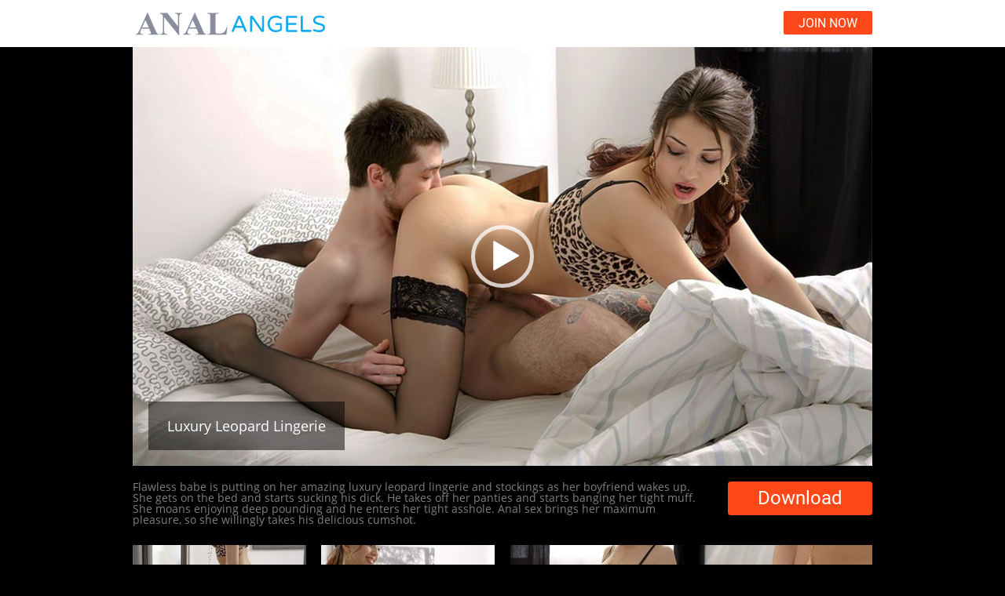

--- FILE ---
content_type: text/html; charset=utf-8
request_url: http://galleries.anal-angels.com/622174707/mixed?account=13807&programm=onlysign&xsell=false&trial=true&noexit=1
body_size: 9121
content:
<!doctype html>
<html data-n-head-ssr>
  <head >
    <title>Luxury Leopard Lingerie</title><meta data-n-head="ssr" charset="utf-8"><meta data-n-head="ssr" name="viewport" content="width=device-width, initial-scale=1, maximum-scale=1"><meta data-n-head="ssr" data-hid="description" name="description" content="Spectacular women is putting her luxury leopard lingerie on to seduce her sleeping BF"><meta data-n-head="ssr" name="keywords" content="aa"><link data-n-head="ssr" rel="preconnect" href="https://cdnjs.cloudflare.com/" crossorigin="true"><link data-n-head="ssr" rel="dns-prefetch" href="https://cdnjs.cloudflare.com/"><link data-n-head="ssr" rel="stylesheet" href="https://cdnjs.cloudflare.com/ajax/libs/normalize/7.0.0/normalize.min.css"><link data-n-head="ssr" rel="preconnect" href="https://googletagmanager.com/" crossorigin="true"><link data-n-head="ssr" rel="stylesheet" href="https://fonts.googleapis.com/css?family=Open+Sans"><link data-n-head="ssr" rel="stylesheet" href="https://cdnjs.cloudflare.com/ajax/libs/mediaelement/4.2.17/mediaelementplayer.min.css"><link data-n-head="ssr" rel="stylesheet" href="https://cdnjs.cloudflare.com/ajax/libs/blueimp-gallery/2.33.0/css/blueimp-gallery.min.css"><link data-n-head="ssr" rel="stylesheet" href="https://cdnjs.cloudflare.com/ajax/libs/blueimp-gallery/2.33.0/css/blueimp-gallery.min.css"><link rel="preload" href="/_nuxt/d075eb9db0bf22439822.js" as="script"><link rel="preload" href="/_nuxt/8da11a8aae24717156eb.js" as="script"><link rel="preload" href="/_nuxt/07e37466be504f2fb43f.js" as="script"><link rel="preload" href="/_nuxt/ed66e06691b3dc5fb571.js" as="script"><link rel="preload" href="/_nuxt/f93aa9d7b6e04f425694.js" as="script"><style data-vue-ssr-id="3191d5ad:0 46304d14:0 71ac8e5f:0 5914bb4c:0 3798ab18:0 7f8d6d23:0 5e2483d0:0 9edc043c:0 68687238:0">.nuxt-progress{position:fixed;top:0;left:0;right:0;height:2px;width:0;opacity:1;transition:width .1s,opacity .4s;background-color:#000;z-index:999999}.nuxt-progress.nuxt-progress-notransition{transition:none}.nuxt-progress-failed{background-color:red}
body{background:#000!important}
.container[data-v-517ca161]{background:#000}div.wrapper[data-v-517ca161]{position:relative;width:982px;margin:auto;padding:0 20px;box-sizing:border-box}@media screen and (max-width:981px){div.wrapper[data-v-517ca161]{width:100%;padding:0}}
div.wrapper[data-v-307499a4]{width:982px;margin:auto;padding:0 20px;box-sizing:border-box}div.wrapper[data-v-307499a4],header[data-v-307499a4]{position:relative;display:block}header[data-v-307499a4]{background-color:#fff;font-family:"Open Sans","Verdana",sans-serif}header.black[data-v-307499a4]{background-color:#000!important}header h2[data-v-307499a4]{display:inline-block}header h2 span.title[data-v-307499a4]{display:none}header img[data-v-307499a4]{width:240px;height:60px;vertical-align:top;-o-object-fit:contain;object-fit:contain}header .join[data-v-307499a4]{float:right;padding:8px 19px 6px;margin-top:14px;text-decoration:none;text-transform:uppercase;font-size:16px;border-radius:2px;color:#fff;background-color:grey}@media screen and (max-width:981px){header div.wrapper[data-v-307499a4]{padding:0 10px;width:100%}}@media screen and (max-width:639px){header[data-v-307499a4]{height:60px}header img[data-v-307499a4]{width:50%;-o-object-fit:contain;object-fit:contain}}
div.video[data-v-cfa60748]{position:relative;margin-bottom:20px;font-family:"Open Sans","Segoe UI",Tahoma,Geneva,sans-serif}div.video video[data-v-cfa60748]{position:relative;display:block;width:100%;height:534px;-o-object-fit:contain;object-fit:contain}div.video h1[data-v-cfa60748]{position:absolute;bottom:20px;left:20px;z-index:1;max-width:450px;padding:22px 24px;margin:0;font-size:18px;font-weight:400;color:#fff;background-color:rgba(0,0,0,.5)}div.video .join-video[data-v-cfa60748]{display:none;max-height:534px}div.video .join-video a[data-v-cfa60748]{display:block;text-decoration:none;color:#fff}div.video .join-video div.text[data-v-cfa60748]{position:absolute;top:0;bottom:0;left:0;right:0;z-index:1;display:block;box-sizing:border-box;margin:auto;width:80%;height:50%;padding:50px 20px;text-align:center;background-color:rgba(0,0,0,.75)}div.video .join-video div.text .t1[data-v-cfa60748]{font-size:25px;margin-bottom:10px}div.video .join-video div.text .t2[data-v-cfa60748]{font-size:40px;margin-bottom:10px}div.video .join-video div.text .t3[data-v-cfa60748]{font-size:25px;margin-bottom:8px}div.video .join-video div.text .t4[data-v-cfa60748]{font-size:23px}div.video.play h1[data-v-cfa60748]{visibility:hidden}div.video.play .mejs__controls[data-v-cfa60748]{visibility:visible}div.video.preload .mejs__controls[data-v-cfa60748]{visibility:hidden}div.video.end .mejs__video[data-v-cfa60748]{display:none!important}div.video.end .join-video[data-v-cfa60748]{display:block;height:534px}div.video.end .join-video img[data-v-cfa60748]{width:100%}div.video.end h1[data-v-cfa60748]{display:none}div.video .poster[data-v-cfa60748],div.video .poster img[data-v-cfa60748]{width:100%}@media screen and (max-width:981px){div.video div.wrapper[data-v-cfa60748]{padding:0 10px}div.video.end .join-video[data-v-cfa60748]{height:auto}div.video.end .join-video img[data-v-cfa60748]{width:100%}div.video.end .join-video div.text[data-v-cfa60748]{padding:5% 20px}div.video.end .join-video div.text .t1[data-v-cfa60748]{font-size:3vw;margin-bottom:8px}div.video.end .join-video div.text .t2[data-v-cfa60748]{font-size:4vw;margin-bottom:8px}div.video.end .join-video div.text .t3[data-v-cfa60748]{font-size:3vw;margin-bottom:6px}div.video.end .join-video div.text .t4[data-v-cfa60748]{font-size:3vw}}@media screen and (max-width:639px){div.video h1[data-v-cfa60748]{position:relative;bottom:0;left:0;max-width:none;padding:20px 10px 0}div.video.end .join-video div.text[data-v-cfa60748]{width:90%;height:60%}div.video.end .join-video div.text .t1[data-v-cfa60748]{font-size:4vw;margin-bottom:8px}div.video.end .join-video div.text .t2[data-v-cfa60748]{font-size:5vw;margin-bottom:8px}div.video.end .join-video div.text .t3[data-v-cfa60748]{font-size:4vw;margin-bottom:6px}div.video.end .join-video div.text .t4[data-v-cfa60748]{font-size:4vw}}
div.desc[data-v-e88b190a]{margin-bottom:25px;display:block;font-family:"Open Sans","Segoe UI",Tahoma,Geneva,sans-serif}div.desc p[data-v-e88b190a]{font-size:14px;color:grey;width:720px;display:inline-block;margin:0;min-height:40px}div.desc a[data-v-e88b190a]{float:right;padding:9px 38px 10px;font-size:24px;color:#fff;background:grey;box-sizing:border-box;border-radius:4px;text-decoration:none}@media screen and (max-width:981px){div.desc[data-v-e88b190a]{padding:0 10px}div.desc p[data-v-e88b190a]{width:100%;margin-bottom:20px}div.desc a[data-v-e88b190a]{display:block;float:none;margin:0 auto;max-width:190px}}
div.photo-block[data-v-5442128e]{position:relative;display:flex;width:100%;margin-bottom:15px;flex-direction:row;flex-wrap:wrap;justify-content:space-between}div.photo-block div[data-v-5442128e]{display:inline-block}div.photo-block a[data-v-5442128e],div.photo-block div[data-v-5442128e]{width:221px;height:147px;margin-bottom:25px;overflow:hidden}div.photo-block a img[data-v-5442128e]{width:100%;-o-object-fit:cover;object-fit:cover}@media screen and (max-width:981px){div.photo-block[data-v-5442128e]{padding:0 10px;justify-content:space-evenly;margin-bottom:35px;box-sizing:border-box}div.photo-block a[data-v-5442128e]{margin:10px}}@media screen and (max-width:639px){div.photo-block[data-v-5442128e]{display:block}div.photo-block a[data-v-5442128e]{display:inline-block;width:49%;height:100%;margin:0 1% 0 0}div.photo-block a[data-v-5442128e]:nth-of-type(2n){margin-right:0}}@media screen and (max-width:480px){div.photo-block a[data-v-5442128e]{display:inline-block;width:49%;height:100%;margin:0 .6% 0 0}}
div.join-block[data-v-39682225]{display:block;margin:0 auto 40px;max-width:530px;font-family:"Open Sans","Segoe UI",Tahoma,Geneva,sans-serif}div.join-block a[data-v-39682225]{display:block;color:#fff;background-color:grey;padding:8px 40px;text-align:center;font-size:24px;box-sizing:border-box;border-radius:4px;text-decoration:none}@media screen and (max-width:639px){div.join-block[data-v-39682225]{width:100%;max-width:none}div.join-block a[data-v-39682225]{border-radius:0}}
div.footer[data-v-ffb0a356]{position:relative;display:block;font-family:"Open Sans","Segoe UI",Tahoma,Geneva,sans-serif}.image[data-v-ffb0a356]{float:left;margin-right:25px}div.info[data-v-ffb0a356]{display:inline-block;width:575px}p[data-v-ffb0a356]{font-size:18px;margin-bottom:33px;margin-top:0}.join[data-v-ffb0a356],p[data-v-ffb0a356]{color:#fff}.join[data-v-ffb0a356]{display:block;padding:6px 24px 7px;text-align:center;font-size:24px;box-sizing:border-box;border-radius:4px;text-decoration:none;background-color:grey}@media screen and (max-width:981px){div.footer[data-v-ffb0a356]{padding:20px 0 0}div.footer>a[data-v-ffb0a356],img[data-v-ffb0a356]{float:none}img[data-v-ffb0a356]{margin:0 auto 20px;width:100%}div.info[data-v-ffb0a356],img[data-v-ffb0a356]{display:block}div.info[data-v-ffb0a356]{width:90%;margin:auto}}@media screen and (max-width:679px){img[data-v-ffb0a356]{margin-bottom:0}p[data-v-ffb0a356]{margin-top:0}}</style>
  </head>
  <body >
    <div data-server-rendered="true" id="__nuxt"><!----><div id="__layout"><div class="container" data-v-517ca161><header class="navbar" data-v-307499a4 data-v-517ca161><div class="wrapper" data-v-307499a4><h2 data-v-307499a4><span class="title" data-v-307499a4>Anal Angels</span></h2> <a href="https://secure.anal-angels.com/track/MC4wLjMzLjMzLjAuMC4wLjAuMA/join?utm_source=rc.fhg" target="_blank" data-v-307499a4><img src="/_nuxt/a10e3b8f49ac8f.svg" width="241" height="60" alt="Logotype site Anal Angels" data-v-307499a4></a> <a href="https://secure.anal-angels.com/track/MC4wLjMzLjMzLjAuMC4wLjAuMA/join?utm_source=rc.fhg" target="_blank" class="join" data-v-307499a4>Join now</a></div></header> <main data-v-517ca161><div class="wrapper" data-v-517ca161><div class="video preload" data-v-cfa60748 data-v-517ca161><video id="player" height="534" width="942" poster="https://responsive.rc-content.com/poster/jpg/th.cdn.rc-content.com/hosted/02/05/020545ea.jpg" preload="none" tabindex="0" controls="controls" playsinline webkit-playsinline style="width:100%;height:100%;" data-v-cfa60748><source src="https://responsive.rc-content.com/stream/th.cdn.rc-content.com/hosted/fa/06/fa0642b3.mp4" type="video/mp4" data-v-cfa60748></video> <div class="join-video" data-v-cfa60748><a href="https://secure.anal-angels.com/track/MC4wLjMzLjMzLjAuMC4wLjAuMA/join?utm_source=rc.fhg" data-v-cfa60748><div class="text" data-v-cfa60748><div class="t1" data-v-cfa60748>Full movie available for members only</div> <div class="t2" data-v-cfa60748>Join NOW!</div> <div class="t3" data-v-cfa60748>and get 72% off</div> <div class="t4" data-v-cfa60748>Enjoy this video &amp; 5000+ more in 4k UHD</div></div> <img src="/_nuxt/3fdcff8d699dd0.jpg" width="942" height="534" data-v-cfa60748></a></div> <h1 data-v-cfa60748>Luxury Leopard Lingerie</h1></div> <div class="desc" data-v-e88b190a data-v-517ca161><p data-v-e88b190a>Flawless babe is putting on her amazing luxury leopard lingerie and stockings as her boyfriend wakes up. She gets on the bed and starts sucking his dick. He takes off her panties and starts banging her tight muff. She moans enjoying deep pounding and he enters her tight asshole. Anal sex brings her maximum pleasure, so she willingly takes his delicious cumshot.</p> <a href="https://responsive.rc-content.com/stream/th.cdn.rc-content.com/hosted/fa/06/fa0642b3.mp4" download data-v-e88b190a>Download</a></div> <div class="photo-block" data-v-5442128e data-v-517ca161><a data-gallery data-i="0" href="https://responsive.rc-content.com/f1620/jpg/th.cdn.rc-content.com/hosted/3b/50/3b50bab5.jpg" target="_blank" class="photo" data-v-5442128e><img src="https://responsive.rc-content.com/sq221/jpg/th.cdn.rc-content.com/hosted/3b/50/3b50bab5.jpg" width="221" height="147" loading="lazy" data-v-5442128e></a><a data-gallery data-i="1" href="https://responsive.rc-content.com/f1620/jpg/th.cdn.rc-content.com/hosted/d6/24/d62450d2.jpg" target="_blank" class="photo" data-v-5442128e><img src="https://responsive.rc-content.com/sq221/jpg/th.cdn.rc-content.com/hosted/d6/24/d62450d2.jpg" width="221" height="147" loading="lazy" data-v-5442128e></a><a data-gallery data-i="2" href="https://responsive.rc-content.com/f1620/jpg/th.cdn.rc-content.com/hosted/b7/f2/b7f24bd0.jpg" target="_blank" class="photo" data-v-5442128e><img src="https://responsive.rc-content.com/sq221/jpg/th.cdn.rc-content.com/hosted/b7/f2/b7f24bd0.jpg" width="221" height="147" loading="lazy" data-v-5442128e></a><a data-gallery data-i="3" href="https://responsive.rc-content.com/f1620/jpg/th.cdn.rc-content.com/hosted/70/54/70544c2e.jpg" target="_blank" class="photo" data-v-5442128e><img src="https://responsive.rc-content.com/sq221/jpg/th.cdn.rc-content.com/hosted/70/54/70544c2e.jpg" width="221" height="147" loading="lazy" data-v-5442128e></a><a data-gallery data-i="4" href="https://responsive.rc-content.com/f1620/jpg/th.cdn.rc-content.com/hosted/cd/5f/cd5f51c2.jpg" target="_blank" class="photo" data-v-5442128e><img src="https://responsive.rc-content.com/sq221/jpg/th.cdn.rc-content.com/hosted/cd/5f/cd5f51c2.jpg" width="221" height="147" loading="lazy" data-v-5442128e></a><a data-gallery data-i="5" href="https://responsive.rc-content.com/f1620/jpg/th.cdn.rc-content.com/hosted/3d/e2/3de25128.jpg" target="_blank" class="photo" data-v-5442128e><img src="https://responsive.rc-content.com/sq221/jpg/th.cdn.rc-content.com/hosted/3d/e2/3de25128.jpg" width="221" height="147" loading="lazy" data-v-5442128e></a><a data-gallery data-i="6" href="https://responsive.rc-content.com/f1620/jpg/th.cdn.rc-content.com/hosted/ce/9a/ce9aad46.jpg" target="_blank" class="photo" data-v-5442128e><img src="https://responsive.rc-content.com/sq221/jpg/th.cdn.rc-content.com/hosted/ce/9a/ce9aad46.jpg" width="221" height="147" loading="lazy" data-v-5442128e></a><a data-gallery data-i="7" href="https://responsive.rc-content.com/f1620/jpg/th.cdn.rc-content.com/hosted/cf/d9/cfd96693.jpg" target="_blank" class="photo" data-v-5442128e><img src="https://responsive.rc-content.com/sq221/jpg/th.cdn.rc-content.com/hosted/cf/d9/cfd96693.jpg" width="221" height="147" loading="lazy" data-v-5442128e></a></div> <div class="join-block" data-v-39682225 data-v-517ca161><a href="https://secure.anal-angels.com/track/MC4wLjMzLjMzLjAuMC4wLjAuMA/join?utm_source=rc.fhg" target="_blank" data-v-39682225>Get full access to 5000+ Teen Videos</a></div> <div class="photo-block" data-v-5442128e data-v-517ca161><a data-gallery data-i="0" href="https://responsive.rc-content.com/f1620/jpg/th.cdn.rc-content.com/hosted/6e/9c/6e9c7041.jpg" target="_blank" class="photo" data-v-5442128e><img src="https://responsive.rc-content.com/sq221/jpg/th.cdn.rc-content.com/hosted/6e/9c/6e9c7041.jpg" width="221" height="147" loading="lazy" data-v-5442128e></a><a data-gallery data-i="1" href="https://responsive.rc-content.com/f1620/jpg/th.cdn.rc-content.com/hosted/a4/45/a445d825.jpg" target="_blank" class="photo" data-v-5442128e><img src="https://responsive.rc-content.com/sq221/jpg/th.cdn.rc-content.com/hosted/a4/45/a445d825.jpg" width="221" height="147" loading="lazy" data-v-5442128e></a><a data-gallery data-i="2" href="https://responsive.rc-content.com/f1620/jpg/th.cdn.rc-content.com/hosted/af/57/af570ac0.jpg" target="_blank" class="photo" data-v-5442128e><img src="https://responsive.rc-content.com/sq221/jpg/th.cdn.rc-content.com/hosted/af/57/af570ac0.jpg" width="221" height="147" loading="lazy" data-v-5442128e></a><a data-gallery data-i="3" href="https://responsive.rc-content.com/f1620/jpg/th.cdn.rc-content.com/hosted/2a/93/2a93ef63.jpg" target="_blank" class="photo" data-v-5442128e><img src="https://responsive.rc-content.com/sq221/jpg/th.cdn.rc-content.com/hosted/2a/93/2a93ef63.jpg" width="221" height="147" loading="lazy" data-v-5442128e></a><a data-gallery data-i="4" href="https://responsive.rc-content.com/f1620/jpg/th.cdn.rc-content.com/hosted/44/e4/44e432af.jpg" target="_blank" class="photo" data-v-5442128e><img src="https://responsive.rc-content.com/sq221/jpg/th.cdn.rc-content.com/hosted/44/e4/44e432af.jpg" width="221" height="147" loading="lazy" data-v-5442128e></a><a data-gallery data-i="5" href="https://responsive.rc-content.com/f1620/jpg/th.cdn.rc-content.com/hosted/b8/58/b858a4c9.jpg" target="_blank" class="photo" data-v-5442128e><img src="https://responsive.rc-content.com/sq221/jpg/th.cdn.rc-content.com/hosted/b8/58/b858a4c9.jpg" width="221" height="147" loading="lazy" data-v-5442128e></a><a data-gallery data-i="6" href="https://responsive.rc-content.com/f1620/jpg/th.cdn.rc-content.com/hosted/e2/c0/e2c05786.jpg" target="_blank" class="photo" data-v-5442128e><img src="https://responsive.rc-content.com/sq221/jpg/th.cdn.rc-content.com/hosted/e2/c0/e2c05786.jpg" width="221" height="147" loading="lazy" data-v-5442128e></a><a data-gallery data-i="7" href="https://responsive.rc-content.com/f1620/jpg/th.cdn.rc-content.com/hosted/1d/cf/1dcf34f7.jpg" target="_blank" class="photo" data-v-5442128e><img src="https://responsive.rc-content.com/sq221/jpg/th.cdn.rc-content.com/hosted/1d/cf/1dcf34f7.jpg" width="221" height="147" loading="lazy" data-v-5442128e></a></div> <div join_url="https://secure.anal-angels.com/track/MC4wLjMzLjMzLjAuMC4wLjAuMA/join?utm_source=rc.fhg" class="footer" data-v-ffb0a356 data-v-517ca161><a href="" target="_blank" class="image" data-v-ffb0a356><img src="/_nuxt/350e37d76b9211.jpg" width="338" height="174" alt="Join now and watch other scenes" data-v-ffb0a356></a> <div class="info" data-v-ffb0a356><p data-v-ffb0a356>TeenMegaWorld.com offers an incredible value with more than 30 hot teen sites for the price of one. They're all built around the beauty and pleasure of fucking teenage girls and include creampies, anal, sex, lesbians, VR movies, amateur fucking, outdoor sex, group sex, solo beauties, old men fucking teens, and much more.</p> <a href="" class="join" data-v-ffb0a356>Join to 30+ sites for the price of one!</a></div></div></div></main> <footer data-nosnippet="data-nosnippet" class="footer" data-v-2998feb2 data-v-517ca161><img src="" alt="Logotype" width="220" height="18" loading="lazy" fetchpriority="low" class="footer__logotype__image" data-v-2998feb2> <nav class="footer__nav scroll-list__wrapper scroll-list--fade" data-v-d21e20be data-v-2998feb2><ul id="footer__menu" class="footer__nav__list d-flex scroll-list__content" data-v-d21e20be><li class="footer__nav__element" data-v-df9b85a6 data-v-d21e20be><a href="https://nats.royal-cash.com" rel="nofollow" class="footer__nav__link footer__link" data-v-df9b85a6><!---->
        AFFILIATES
    </a></li> <li class="footer__nav__element" data-v-df9b85a6 data-v-d21e20be><a href="https://royal-cs.com" rel="nofollow" class="footer__nav__link footer__link" data-v-df9b85a6><!---->
        SUPPORT
    </a></li> <li class="footer__nav__element" data-v-df9b85a6 data-v-d21e20be><a href="/terms.html" rel="nofollow" class="footer__nav__link footer__link" data-v-df9b85a6><!---->
        TERMS &amp; CONDITIONS
    </a></li> <li class="footer__nav__element" data-v-df9b85a6 data-v-d21e20be><a href="/privacy.html" rel="nofollow" class="footer__nav__link footer__link" data-v-df9b85a6><!---->
        PRIVACY POLICY
    </a></li> <li class="footer__nav__element" data-v-df9b85a6 data-v-d21e20be><a href="/authentication.php" rel="nofollow" class="footer__nav__link footer__link" data-v-df9b85a6><!---->
        MEMBER LOGIN
    </a></li> <li class="footer__nav__element" data-v-df9b85a6 data-v-d21e20be><a href="https://secure.anal-angels.com/track/MC4wLjMzLjMzLjAuMC4wLjAuMA/join" rel="nofollow" class="footer__nav__link footer__link" data-v-df9b85a6><!---->
        JOIN NOW
    </a></li> <li class="footer__nav__element" data-v-df9b85a6 data-v-d21e20be><a href="https://instagram.com/teenmegaworld/" rel="nofollow" class="footer__nav__link footer__link d-flex" data-v-df9b85a6><svg class="footer__nav__icon d-flex icons-instagram" data-v-55d57e94 data-v-df9b85a6><use href="#instagram" xlink:href="#instagram" data-v-55d57e94></use></svg>
        INSTAGRAM
    </a></li> <li class="footer__nav__element" data-v-df9b85a6 data-v-d21e20be><a href="https://twitter.com/TeenMegaWorld" rel="nofollow" class="footer__nav__link footer__link d-flex" data-v-df9b85a6><svg class="footer__nav__icon d-flex icons-twitter" data-v-55d57e94 data-v-df9b85a6><use href="#twitter" xlink:href="#twitter" data-v-55d57e94></use></svg>
        TWITTER
    </a></li></ul></nav> <p class="footer__text" data-v-2998feb2>
		All models appearing on this website are 18 years or older.<br data-v-2998feb2>
		Please visit <a target="_blank" href="https://cs.segpay.com/" rel="nofollow" class="footer__link" data-v-2998feb2>SegPay</a>,
		<a target="_blank" href="https://vend-o.com" rel="nofollow" class="footer__link" data-v-2998feb2>VENDO</a> or
		<a target="_blank" href="https://cbsupprt.eu" rel="nofollow" class="footer__link" data-v-2998feb2>Centrobill</a>, our authorized payment processors.
	</p> <p class="footer__text" data-v-2998feb2><a href="/c_record.html" target="_blank" rel="nofollow" class="footer__link" data-v-2998feb2>18 USC 2257 Record-Keeping Requirements Compliance Statements</a></p> <div class="footer__tnc" data-v-2998feb2><img src="/_nuxt/00db548a337064.png" width="300" height="33" alt="tnc information" loading="lazy" fetchpriority="low" data-v-2998feb2></div> <p class="footer__text" data-v-2998feb2>
		© 2005 - <span id="date" data-v-2998feb2>2026</span> https://teenmegaworld.net<br data-v-2998feb2>
		All rights reserved.
	</p> <img src="/_nuxt/bd23ab172ef7c2.gif" width="70" height="32" alt="RTA" loading="lazy" fetchpriority="low" data-v-2998feb2></footer> <svg display="none" xmlns="http://www.w3.org/2000/svg" data-v-517ca161><symbol id="arrow" width="24" height="24" viewBox="0 0 24 24"><path d="m13.83 17-5-5 5-5 1.34 1.33L11.5 12l3.67 3.67L13.83 17Z"></path></symbol> <symbol id="arrow-double" width="24" height="24" viewBox="0 0 24 24"><path d="m16.33 17-5-5 5-5 1.34 1.33L14 12l3.67 3.67L16.33 17Z"></path> <path d="m11.33 17-5-5 5-5 1.34 1.33L9 12l3.67 3.67L11.33 17Z"></path></symbol> <symbol id="twitter" width="21" height="20" viewBox="0 0 18 16"><path fill-rule="evenodd" clip-rule="evenodd" d="M.582.082h5.279l3.605 4.765 4.24-4.765h2.54l-5.571 6.364 6.574 8.69h-5.132l-4.008-5.23-4.619 5.23H.875l5.999-6.843L.582.082Zm4.472 1.417H3.612l9.189 12.048h1.393L5.054 1.5Z"></path></symbol> <symbol id="instagram" width="21" height="20" viewBox="0 0 21 20"><path d="M10.5 7.5a2.5 2.5 0 1 0 0 5 2.5 2.5 0 0 0 0-5Zm0-1.67a4.17 4.17 0 1 1 0 8.34 4.17 4.17 0 0 1 0-8.34Zm5.42-.2a1.04 1.04 0 1 1-2.09 0 1.04 1.04 0 0 1 2.09 0Zm-5.42-2.3c-2.06 0-2.4 0-3.36.05-.65.03-1.09.12-1.5.28a2.4 2.4 0 0 0-.9.58 2.4 2.4 0 0 0-.58.9c-.16.41-.25.85-.28 1.5-.04.92-.05 1.24-.05 3.36 0 2.06 0 2.4.05 3.36.03.65.12 1.09.28 1.5.14.36.3.62.58.9.28.28.54.44.9.58.41.16.85.25 1.5.28.92.04 1.24.05 3.36.05 2.06 0 2.4 0 3.36-.05a4.56 4.56 0 0 0 1.5-.28c.34-.12.64-.32.9-.58.28-.28.44-.54.58-.9.16-.41.25-.85.28-1.5.04-.92.05-1.24.05-3.36 0-2.06 0-2.4-.05-3.36a4.56 4.56 0 0 0-.28-1.5 2.43 2.43 0 0 0-.58-.9 2.4 2.4 0 0 0-.9-.58c-.41-.16-.85-.25-1.5-.28a57.6 57.6 0 0 0-3.36-.05Zm0-1.66c2.27 0 2.55 0 3.44.05.88.04 1.49.18 2.02.38.55.22 1.01.5 1.48.96.42.42.75.93.96 1.48.2.53.34 1.14.38 2.02.04.9.05 1.18.05 3.44s0 2.55-.05 3.44c-.04.88-.18 1.49-.38 2.02-.21.55-.54 1.06-.96 1.47a4.1 4.1 0 0 1-1.48.97c-.53.2-1.14.34-2.02.38-.9.04-1.17.05-3.44.05-2.26 0-2.55 0-3.43-.05a6.16 6.16 0 0 1-2.03-.38 4.08 4.08 0 0 1-1.47-.96 4.09 4.09 0 0 1-.96-1.48 6.13 6.13 0 0 1-.4-2.03c-.03-.88-.04-1.17-.04-3.43 0-2.26 0-2.55.05-3.44.04-.88.18-1.49.38-2.02.21-.55.54-1.06.97-1.48.41-.42.92-.75 1.47-.96.53-.2 1.14-.34 2.03-.38.88-.04 1.17-.05 3.43-.05Z" fill="currentColor"></path></symbol> <symbol id="play-icon" viewBox="0 0 100 100"><path d="M39.58 68.75 68.75 50 39.58 31.25v37.5ZM50 91.67c-5.77 0-11.18-1.1-16.25-3.29a42.14 42.14 0 0 1-13.23-8.9 42.05 42.05 0 0 1-8.9-13.23A40.65 40.65 0 0 1 8.33 50c0-5.77 1.1-11.18 3.29-16.25a42.14 42.14 0 0 1 8.9-13.23 42.05 42.05 0 0 1 13.23-8.9A40.64 40.64 0 0 1 50 8.33c5.76 0 11.18 1.1 16.25 3.29a42.14 42.14 0 0 1 13.23 8.9 42.1 42.1 0 0 1 8.9 13.23A40.5 40.5 0 0 1 91.68 50c0 5.76-1.1 11.18-3.29 16.25a42.14 42.14 0 0 1-8.9 13.23 42.1 42.1 0 0 1-13.23 8.9A40.5 40.5 0 0 1 50 91.68Zm0-8.34c9.3 0 17.19-3.23 23.64-9.69 6.46-6.45 9.7-14.34 9.7-23.64s-3.24-17.19-9.7-23.65C67.2 19.9 59.3 16.67 50 16.67s-17.19 3.22-23.65 9.68C19.9 32.81 16.67 40.7 16.67 50c0 9.3 3.22 17.19 9.68 23.64 6.46 6.46 14.34 9.7 23.65 9.7Z" fill="#fff"></path></symbol> <symbol id="download" viewBox="0 0 24 24"><path fill="#fff" d="M20 10h-4V2H8v8H4l8 8 8-8Zm-10 2V4h4v8h1.17L12 15.17 8.83 12H10Zm-6 8h16v2H4v-2Z"></path></symbol> <symbol id="unlock" viewBox="0 0 25 24"><path fill-rule="evenodd" clip-rule="evenodd" d="M12.5 4a3 3 0 0 0-3 3v3a1 1 0 1 1-2 0V7a5 5 0 1 1 10 0v3a1 1 0 1 1-2 0V7a3 3 0 0 0-3-3Z"></path> <path fill-rule="evenodd" clip-rule="evenodd" d="M4.5 10a1 1 0 0 1 1-1h14a1 1 0 0 1 1 1v9a3 3 0 0 1-3 3h-10a3 3 0 0 1-3-3v-9Zm2 1v8a1 1 0 0 0 1 1h10a1 1 0 0 0 1-1v-8h-12Z"></path> <path fill-rule="evenodd" clip-rule="evenodd" d="M13.5 15.5c0-.83.67-1.5 1.5-1.5h.01c.83 0 1.5.67 1.5 1.5v.01c0 .83-.67 1.5-1.5 1.5H15a1.5 1.5 0 0 1-1.5-1.5v-.01Z"></path></symbol> <symbol id="arrows-next" viewBox="0 0 25 25"><path d="m2.27 20.94 8-8-8-8L.5 6.72l6.22 6.22L.5 19.17l1.77 1.77Z"></path> <path opacity=".6" d="m9.27 20.94 8-8-8-8L7.5 6.72l6.22 6.22-6.22 6.23 1.77 1.77Z"></path> <path opacity=".3" d="m16.27 20.94 8-8-8-8-1.77 1.78 6.22 6.22-6.22 6.23 1.77 1.77Z"></path></symbol> <symbol id="icon-captions" viewBox="0 0 18 14" xmlns="http://www.w3.org/2000/svg"><g fill="#fff"><path d="M-.67-4.08h14a2,2,0,0,1,2,2v10a2,2,0,0,1-2,2h-14a2,2,0,0,1-2-2v-10A2,2,0,0,1-.67-4.08Z" transform="translate(2.67 4.08)"></path></g> <g fill="#000"><path d="M2.88,6.67a2.81,2.81,0,0,1-2.1-1A3.91,3.91,0,0,1,.88.87c.5-.6,2-1.7,4.6.2l-.6.8c-1.4-1-2.6-1.1-3.3-.3a3,3,0,0,0-.1,3.5c.7.9,1.9.8,3.4-.1l.5.9a5.28,5.28,0,0,1-2.5.8Zm7.5,0a2.81,2.81,0,0,1-2.1-1,3.91,3.91,0,0,1,.1-4.8c.5-.6,2-1.7,4.6.2l-.5.8c-1.4-1-2.6-1.1-3.3-.3a3,3,0,0,0-.1,3.5c.7.9,1.9.8,3.4-.1l.5.9a6.07,6.07,0,0,1-2.6.8Z" transform="translate(2.67 4.08)"></path></g></symbol> <symbol id="icon-chapters" viewBox="0 0 16.6 13" xmlns="http://www.w3.org/2000/svg"><path d="M1.5,0A1.54,1.54,0,0,1,3,1.5,1.54,1.54,0,0,1,1.5,3,1.54,1.54,0,0,1,0,1.5,1.47,1.47,0,0,1,1.5,0ZM6.6,0h8.5a1.47,1.47,0,0,1,1.5,1.5A1.54,1.54,0,0,1,15.1,3H6.6A1.47,1.47,0,0,1,5.1,1.5,1.37,1.37,0,0,1,6.6,0ZM1.5,5A1.54,1.54,0,0,1,3,6.5,1.54,1.54,0,0,1,1.5,8,1.54,1.54,0,0,1,0,6.5,1.47,1.47,0,0,1,1.5,5ZM6.6,5h8.5a1.47,1.47,0,0,1,1.5,1.5A1.54,1.54,0,0,1,15.1,8H6.6A1.47,1.47,0,0,1,5.1,6.5,1.37,1.37,0,0,1,6.6,5ZM1.5,10a1.5,1.5,0,0,1,0,3A1.54,1.54,0,0,1,0,11.5,1.47,1.47,0,0,1,1.5,10Zm5.1,0h8.5a1.47,1.47,0,0,1,1.5,1.5A1.54,1.54,0,0,1,15.1,13H6.6a1.47,1.47,0,0,1-1.5-1.5A1.37,1.37,0,0,1,6.6,10Z"></path></symbol> <symbol id="icon-fullscreen" viewBox="0 0 17.8 17.8" xmlns="http://www.w3.org/2000/svg"><path d="M0,1A.94.94,0,0,1,1,0H6.4c.6,0,.7.3.3.7l-6,6C.3,7.1,0,7,0,6.4ZM0,16.8a.94.94,0,0,0,1,1H6.4c.6,0,.7-.3.3-.7l-6-6c-.4-.4-.7-.3-.7.3ZM17.8,1a.94.94,0,0,0-1-1H11.4c-.6,0-.7.3-.3.7l6,6c.4.4.7.3.7-.3Zm0,15.8a.94.94,0,0,1-1,1H11.4c-.6,0-.7-.3-.3-.7l6-6c.4-.4.7-.3.7.3Z"></path></symbol> <symbol id="icon-unfullscreen" viewBox="0 0 17.8 17.8" xmlns="http://www.w3.org/2000/svg"><path d="M11.74,4.64a.94.94,0,0,0,1,1h4.1c.6,0,.7-.3.3-.7L12.44.24c-.4-.4-.7-.3-.7.3Zm-7.1,1a.94.94,0,0,0,1-1V.54c0-.6-.3-.7-.7-.3L.24,4.94c-.4.4-.3.7.3.7Zm1,7.1a.94.94,0,0,0-1-1H.54c-.6,0-.7.3-.3.7l4.7,4.7c.4.4.7.3.7-.3Zm7.1-1a.94.94,0,0,0-1,1v4.1c0,.5.3.7.7.3l4.7-4.7c.4-.4.3-.7-.3-.7Z"></path></symbol> <symbol id="icon-mute" viewBox="0 0 17.55 17.03" xmlns="http://www.w3.org/2000/svg"><g stroke="none"><path d="M6.21,4.36a3,3,0,0,1-1.8.6H1.21a.94.94,0,0,0-1,1v5.7a.94.94,0,0,0,1,1h4.2c.3.2.5.4.8.6l3.5,2.6a.47.47,0,0,0,.8-.4V2.06a.47.47,0,0,0-.8-.4Z"></path></g> <g fill="none" stroke-linecap="round" stroke-width="1.5px"><path d="M13.11,1.18S17,.38,17,8.88s-3.9,7.8-3.9,7.8"></path> <path d="M11.81,5.08s2.6-.4,2.6,3.8-2.6,3.9-2.6,3.9"></path></g></symbol> <symbol id="icon-unmute" viewBox="0 0 18.2 17" xmlns="http://www.w3.org/2000/svg"><g stroke="none"><path d="M6.21,4.36a3,3,0,0,1-1.8.6H1.21a.94.94,0,0,0-1,1v5.7a.94.94,0,0,0,1,1h4.2c.3.2.5.4.8.6l3.5,2.6a.47.47,0,0,0,.8-.4V2.06a.47.47,0,0,0-.8-.4Z"></path></g> <g fill="none" stroke-linecap="round" stroke-width="2px"><path d="M12,5.55l5.4,5.4M12,11l5.4-5.4"></path></g></symbol> <symbol id="icon-play" viewBox="0 0 18 18" xmlns="http://www.w3.org/2000/svg"><path d="M16.5 8.5c.3.1.4.5.2.8-.1.1-.1.2-.2.2l-11.4 7c-.5.3-.8.1-.8-.5V2c0-.5.4-.8.8-.5l11.4 7z"></path></symbol> <symbol id="icon-pause" viewBox="0 0 14 16" xmlns="http://www.w3.org/2000/svg"><path d="M1,0H3.2a.94.94,0,0,1,1,1V15a.94.94,0,0,1-1,1H1a.94.94,0,0,1-1-1V1A1,1,0,0,1,1,0Zm9.8,0H13a.94.94,0,0,1,1,1V15a.94.94,0,0,1-1,1H10.8a.94.94,0,0,1-1-1V1A1,1,0,0,1,10.8,0Z"></path></symbol> <symbol id="icon-replay" viewBox="0 0 17.52 15.97" xmlns="http://www.w3.org/2000/svg"><path d="M16.7,7.27a.81.81,0,0,1-.9.7c-.1,0-.2,0-.2-.1l-4.9-1.8c-.5-.2-.6-.6-.1-.8l6.2-3.6c.5-.3.8-.1.7.5l-.8,5.1Z"></path> <path d="M8.1,13.77a5.92,5.92,0,0,1-2.9-.7A5.77,5.77,0,0,1,2,7.87a6.21,6.21,0,0,1,6.3-6A6.15,6.15,0,0,1,13.9,6l.1-.1L16.1,7A8.1,8.1,0,0,0,7,.07,8.24,8.24,0,0,0,0,8a8.06,8.06,0,0,0,4.3,7,10.21,10.21,0,0,0,3.8,1,8.24,8.24,0,0,0,6.6-3.3l-1.8-.9a7,7,0,0,1-4.8,2Z"></path></symbol> <symbol id="icon-overlay-play" viewBox="0 0 100 100" xmlns="http://www.w3.org/2000/svg"><path d="M39.58 68.75 68.75 50 39.58 31.25v37.5ZM50 91.67c-5.77 0-11.18-1.1-16.25-3.29a42.14 42.14 0 0 1-13.23-8.9 42.05 42.05 0 0 1-8.9-13.23A40.65 40.65 0 0 1 8.33 50c0-5.77 1.1-11.18 3.29-16.25a42.14 42.14 0 0 1 8.9-13.23 42.05 42.05 0 0 1 13.23-8.9A40.64 40.64 0 0 1 50 8.33c5.76 0 11.18 1.1 16.25 3.29a42.14 42.14 0 0 1 13.23 8.9 42.1 42.1 0 0 1 8.9 13.23A40.5 40.5 0 0 1 91.68 50c0 5.76-1.1 11.18-3.29 16.25a42.14 42.14 0 0 1-8.9 13.23 42.1 42.1 0 0 1-13.23 8.9A40.5 40.5 0 0 1 50 91.68Zm0-8.34c9.3 0 17.19-3.23 23.64-9.69 6.46-6.45 9.7-14.34 9.7-23.64s-3.24-17.19-9.7-23.65C67.2 19.9 59.3 16.67 50 16.67s-17.19 3.22-23.65 9.68C19.9 32.81 16.67 40.7 16.67 50c0 9.3 3.22 17.19 9.68 23.64 6.46 6.46 14.34 9.7 23.65 9.7Z" fill="#fff"></path></symbol> <symbol id="icon-loading-spinner" viewBox="0 0 75.8 77.9" xmlns="http://www.w3.org/2000/svg"><g fill="#fff"><circle cx="38.8" cy="8.1" r="8.1"></circle> <g opacity="0.4"><circle cx="70.8" cy="40" r="5"></circle></g> <g opacity="0.6"><circle cx="38.8" cy="71.9" r="6"></circle></g> <g opacity="0.8"><circle cx="7" cy="40" r="7"></circle></g> <g opacity="0.9"><circle cx="15.1" cy="17.3" r="7.5"></circle></g> <g opacity="0.3"><circle cx="63.2" cy="17.1" r="4.5"></circle></g> <g opacity="0.5"><circle cx="62.7" cy="63.8" r="5.5"></circle></g> <g opacity="0.7"><circle cx="15.1" cy="63.8" r="6.5"></circle></g></g></symbol></svg> <div id="blueimp-gallery" class="blueimp-gallery blueimp-gallery-controls" data-v-517ca161><div class="slides" data-v-517ca161></div> <h3 class="title" data-v-517ca161></h3> <a class="prev" data-v-517ca161>‹</a> <a class="next" data-v-517ca161>›</a> <a class="close" data-v-517ca161>×</a> <a class="play-pause" data-v-517ca161></a> <ol class="indicator" data-v-517ca161></ol></div> <!----></div></div></div><script>window.__NUXT__=(function(a,b,c,d,e,f){return {layout:"default",data:[{siteCode:a,pageTitle:b,metaDescription:c,gaCode:d,color_schema:e,test_data:a}],fetch:{},error:f,state:{ga:{code:d},gallery:{videos:[{url:"https:\u002F\u002Fresponsive.rc-content.com\u002Fstream\u002Fth.cdn.rc-content.com\u002Fhosted\u002Ffa\u002F06\u002Ffa0642b3.mp4",poster:{poster:"https:\u002F\u002Fresponsive.rc-content.com\u002Fposter\u002Fjpg\u002Fth.cdn.rc-content.com\u002Fhosted\u002F02\u002F05\u002F020545ea.jpg","poster@2x":"https:\u002F\u002Fresponsive.rc-content.com\u002Fposter@2x\u002Fjpg\u002Fth.cdn.rc-content.com\u002Fhosted\u002F02\u002F05\u002F020545ea.jpg",poster1200:"https:\u002F\u002Fresponsive.rc-content.com\u002Fposter1200\u002Fjpg\u002Fth.cdn.rc-content.com\u002Fhosted\u002F02\u002F05\u002F020545ea.jpg","poster1200@2x":"https:\u002F\u002Fresponsive.rc-content.com\u002Fposter1200@2x\u002Fjpg\u002Fth.cdn.rc-content.com\u002Fhosted\u002F02\u002F05\u002F020545ea.jpg"},ext:"mp4"}],photos:[{large:"https:\u002F\u002Fresponsive.rc-content.com\u002Ff1620\u002Fjpg\u002Fth.cdn.rc-content.com\u002Fhosted\u002F3b\u002F50\u002F3b50bab5.jpg",large_retina:"https:\u002F\u002Fresponsive.rc-content.com\u002Ff1620@2x\u002Fjpg\u002Fth.cdn.rc-content.com\u002Fhosted\u002F3b\u002F50\u002F3b50bab5.jpg",thumbnail:"https:\u002F\u002Fresponsive.rc-content.com\u002Fsq221\u002Fjpg\u002Fth.cdn.rc-content.com\u002Fhosted\u002F3b\u002F50\u002F3b50bab5.jpg",thumbnail_retina:"https:\u002F\u002Fresponsive.rc-content.com\u002Fsq221@2x\u002Fjpg\u002Fth.cdn.rc-content.com\u002Fhosted\u002F3b\u002F50\u002F3b50bab5.jpg"},{large:"https:\u002F\u002Fresponsive.rc-content.com\u002Ff1620\u002Fjpg\u002Fth.cdn.rc-content.com\u002Fhosted\u002Fd6\u002F24\u002Fd62450d2.jpg",large_retina:"https:\u002F\u002Fresponsive.rc-content.com\u002Ff1620@2x\u002Fjpg\u002Fth.cdn.rc-content.com\u002Fhosted\u002Fd6\u002F24\u002Fd62450d2.jpg",thumbnail:"https:\u002F\u002Fresponsive.rc-content.com\u002Fsq221\u002Fjpg\u002Fth.cdn.rc-content.com\u002Fhosted\u002Fd6\u002F24\u002Fd62450d2.jpg",thumbnail_retina:"https:\u002F\u002Fresponsive.rc-content.com\u002Fsq221@2x\u002Fjpg\u002Fth.cdn.rc-content.com\u002Fhosted\u002Fd6\u002F24\u002Fd62450d2.jpg"},{large:"https:\u002F\u002Fresponsive.rc-content.com\u002Ff1620\u002Fjpg\u002Fth.cdn.rc-content.com\u002Fhosted\u002Fb7\u002Ff2\u002Fb7f24bd0.jpg",large_retina:"https:\u002F\u002Fresponsive.rc-content.com\u002Ff1620@2x\u002Fjpg\u002Fth.cdn.rc-content.com\u002Fhosted\u002Fb7\u002Ff2\u002Fb7f24bd0.jpg",thumbnail:"https:\u002F\u002Fresponsive.rc-content.com\u002Fsq221\u002Fjpg\u002Fth.cdn.rc-content.com\u002Fhosted\u002Fb7\u002Ff2\u002Fb7f24bd0.jpg",thumbnail_retina:"https:\u002F\u002Fresponsive.rc-content.com\u002Fsq221@2x\u002Fjpg\u002Fth.cdn.rc-content.com\u002Fhosted\u002Fb7\u002Ff2\u002Fb7f24bd0.jpg"},{large:"https:\u002F\u002Fresponsive.rc-content.com\u002Ff1620\u002Fjpg\u002Fth.cdn.rc-content.com\u002Fhosted\u002F70\u002F54\u002F70544c2e.jpg",large_retina:"https:\u002F\u002Fresponsive.rc-content.com\u002Ff1620@2x\u002Fjpg\u002Fth.cdn.rc-content.com\u002Fhosted\u002F70\u002F54\u002F70544c2e.jpg",thumbnail:"https:\u002F\u002Fresponsive.rc-content.com\u002Fsq221\u002Fjpg\u002Fth.cdn.rc-content.com\u002Fhosted\u002F70\u002F54\u002F70544c2e.jpg",thumbnail_retina:"https:\u002F\u002Fresponsive.rc-content.com\u002Fsq221@2x\u002Fjpg\u002Fth.cdn.rc-content.com\u002Fhosted\u002F70\u002F54\u002F70544c2e.jpg"},{large:"https:\u002F\u002Fresponsive.rc-content.com\u002Ff1620\u002Fjpg\u002Fth.cdn.rc-content.com\u002Fhosted\u002Fcd\u002F5f\u002Fcd5f51c2.jpg",large_retina:"https:\u002F\u002Fresponsive.rc-content.com\u002Ff1620@2x\u002Fjpg\u002Fth.cdn.rc-content.com\u002Fhosted\u002Fcd\u002F5f\u002Fcd5f51c2.jpg",thumbnail:"https:\u002F\u002Fresponsive.rc-content.com\u002Fsq221\u002Fjpg\u002Fth.cdn.rc-content.com\u002Fhosted\u002Fcd\u002F5f\u002Fcd5f51c2.jpg",thumbnail_retina:"https:\u002F\u002Fresponsive.rc-content.com\u002Fsq221@2x\u002Fjpg\u002Fth.cdn.rc-content.com\u002Fhosted\u002Fcd\u002F5f\u002Fcd5f51c2.jpg"},{large:"https:\u002F\u002Fresponsive.rc-content.com\u002Ff1620\u002Fjpg\u002Fth.cdn.rc-content.com\u002Fhosted\u002F3d\u002Fe2\u002F3de25128.jpg",large_retina:"https:\u002F\u002Fresponsive.rc-content.com\u002Ff1620@2x\u002Fjpg\u002Fth.cdn.rc-content.com\u002Fhosted\u002F3d\u002Fe2\u002F3de25128.jpg",thumbnail:"https:\u002F\u002Fresponsive.rc-content.com\u002Fsq221\u002Fjpg\u002Fth.cdn.rc-content.com\u002Fhosted\u002F3d\u002Fe2\u002F3de25128.jpg",thumbnail_retina:"https:\u002F\u002Fresponsive.rc-content.com\u002Fsq221@2x\u002Fjpg\u002Fth.cdn.rc-content.com\u002Fhosted\u002F3d\u002Fe2\u002F3de25128.jpg"},{large:"https:\u002F\u002Fresponsive.rc-content.com\u002Ff1620\u002Fjpg\u002Fth.cdn.rc-content.com\u002Fhosted\u002Fce\u002F9a\u002Fce9aad46.jpg",large_retina:"https:\u002F\u002Fresponsive.rc-content.com\u002Ff1620@2x\u002Fjpg\u002Fth.cdn.rc-content.com\u002Fhosted\u002Fce\u002F9a\u002Fce9aad46.jpg",thumbnail:"https:\u002F\u002Fresponsive.rc-content.com\u002Fsq221\u002Fjpg\u002Fth.cdn.rc-content.com\u002Fhosted\u002Fce\u002F9a\u002Fce9aad46.jpg",thumbnail_retina:"https:\u002F\u002Fresponsive.rc-content.com\u002Fsq221@2x\u002Fjpg\u002Fth.cdn.rc-content.com\u002Fhosted\u002Fce\u002F9a\u002Fce9aad46.jpg"},{large:"https:\u002F\u002Fresponsive.rc-content.com\u002Ff1620\u002Fjpg\u002Fth.cdn.rc-content.com\u002Fhosted\u002Fcf\u002Fd9\u002Fcfd96693.jpg",large_retina:"https:\u002F\u002Fresponsive.rc-content.com\u002Ff1620@2x\u002Fjpg\u002Fth.cdn.rc-content.com\u002Fhosted\u002Fcf\u002Fd9\u002Fcfd96693.jpg",thumbnail:"https:\u002F\u002Fresponsive.rc-content.com\u002Fsq221\u002Fjpg\u002Fth.cdn.rc-content.com\u002Fhosted\u002Fcf\u002Fd9\u002Fcfd96693.jpg",thumbnail_retina:"https:\u002F\u002Fresponsive.rc-content.com\u002Fsq221@2x\u002Fjpg\u002Fth.cdn.rc-content.com\u002Fhosted\u002Fcf\u002Fd9\u002Fcfd96693.jpg"},{large:"https:\u002F\u002Fresponsive.rc-content.com\u002Ff1620\u002Fjpg\u002Fth.cdn.rc-content.com\u002Fhosted\u002F6e\u002F9c\u002F6e9c7041.jpg",large_retina:"https:\u002F\u002Fresponsive.rc-content.com\u002Ff1620@2x\u002Fjpg\u002Fth.cdn.rc-content.com\u002Fhosted\u002F6e\u002F9c\u002F6e9c7041.jpg",thumbnail:"https:\u002F\u002Fresponsive.rc-content.com\u002Fsq221\u002Fjpg\u002Fth.cdn.rc-content.com\u002Fhosted\u002F6e\u002F9c\u002F6e9c7041.jpg",thumbnail_retina:"https:\u002F\u002Fresponsive.rc-content.com\u002Fsq221@2x\u002Fjpg\u002Fth.cdn.rc-content.com\u002Fhosted\u002F6e\u002F9c\u002F6e9c7041.jpg"},{large:"https:\u002F\u002Fresponsive.rc-content.com\u002Ff1620\u002Fjpg\u002Fth.cdn.rc-content.com\u002Fhosted\u002Fa4\u002F45\u002Fa445d825.jpg",large_retina:"https:\u002F\u002Fresponsive.rc-content.com\u002Ff1620@2x\u002Fjpg\u002Fth.cdn.rc-content.com\u002Fhosted\u002Fa4\u002F45\u002Fa445d825.jpg",thumbnail:"https:\u002F\u002Fresponsive.rc-content.com\u002Fsq221\u002Fjpg\u002Fth.cdn.rc-content.com\u002Fhosted\u002Fa4\u002F45\u002Fa445d825.jpg",thumbnail_retina:"https:\u002F\u002Fresponsive.rc-content.com\u002Fsq221@2x\u002Fjpg\u002Fth.cdn.rc-content.com\u002Fhosted\u002Fa4\u002F45\u002Fa445d825.jpg"},{large:"https:\u002F\u002Fresponsive.rc-content.com\u002Ff1620\u002Fjpg\u002Fth.cdn.rc-content.com\u002Fhosted\u002Faf\u002F57\u002Faf570ac0.jpg",large_retina:"https:\u002F\u002Fresponsive.rc-content.com\u002Ff1620@2x\u002Fjpg\u002Fth.cdn.rc-content.com\u002Fhosted\u002Faf\u002F57\u002Faf570ac0.jpg",thumbnail:"https:\u002F\u002Fresponsive.rc-content.com\u002Fsq221\u002Fjpg\u002Fth.cdn.rc-content.com\u002Fhosted\u002Faf\u002F57\u002Faf570ac0.jpg",thumbnail_retina:"https:\u002F\u002Fresponsive.rc-content.com\u002Fsq221@2x\u002Fjpg\u002Fth.cdn.rc-content.com\u002Fhosted\u002Faf\u002F57\u002Faf570ac0.jpg"},{large:"https:\u002F\u002Fresponsive.rc-content.com\u002Ff1620\u002Fjpg\u002Fth.cdn.rc-content.com\u002Fhosted\u002F2a\u002F93\u002F2a93ef63.jpg",large_retina:"https:\u002F\u002Fresponsive.rc-content.com\u002Ff1620@2x\u002Fjpg\u002Fth.cdn.rc-content.com\u002Fhosted\u002F2a\u002F93\u002F2a93ef63.jpg",thumbnail:"https:\u002F\u002Fresponsive.rc-content.com\u002Fsq221\u002Fjpg\u002Fth.cdn.rc-content.com\u002Fhosted\u002F2a\u002F93\u002F2a93ef63.jpg",thumbnail_retina:"https:\u002F\u002Fresponsive.rc-content.com\u002Fsq221@2x\u002Fjpg\u002Fth.cdn.rc-content.com\u002Fhosted\u002F2a\u002F93\u002F2a93ef63.jpg"},{large:"https:\u002F\u002Fresponsive.rc-content.com\u002Ff1620\u002Fjpg\u002Fth.cdn.rc-content.com\u002Fhosted\u002F44\u002Fe4\u002F44e432af.jpg",large_retina:"https:\u002F\u002Fresponsive.rc-content.com\u002Ff1620@2x\u002Fjpg\u002Fth.cdn.rc-content.com\u002Fhosted\u002F44\u002Fe4\u002F44e432af.jpg",thumbnail:"https:\u002F\u002Fresponsive.rc-content.com\u002Fsq221\u002Fjpg\u002Fth.cdn.rc-content.com\u002Fhosted\u002F44\u002Fe4\u002F44e432af.jpg",thumbnail_retina:"https:\u002F\u002Fresponsive.rc-content.com\u002Fsq221@2x\u002Fjpg\u002Fth.cdn.rc-content.com\u002Fhosted\u002F44\u002Fe4\u002F44e432af.jpg"},{large:"https:\u002F\u002Fresponsive.rc-content.com\u002Ff1620\u002Fjpg\u002Fth.cdn.rc-content.com\u002Fhosted\u002Fb8\u002F58\u002Fb858a4c9.jpg",large_retina:"https:\u002F\u002Fresponsive.rc-content.com\u002Ff1620@2x\u002Fjpg\u002Fth.cdn.rc-content.com\u002Fhosted\u002Fb8\u002F58\u002Fb858a4c9.jpg",thumbnail:"https:\u002F\u002Fresponsive.rc-content.com\u002Fsq221\u002Fjpg\u002Fth.cdn.rc-content.com\u002Fhosted\u002Fb8\u002F58\u002Fb858a4c9.jpg",thumbnail_retina:"https:\u002F\u002Fresponsive.rc-content.com\u002Fsq221@2x\u002Fjpg\u002Fth.cdn.rc-content.com\u002Fhosted\u002Fb8\u002F58\u002Fb858a4c9.jpg"},{large:"https:\u002F\u002Fresponsive.rc-content.com\u002Ff1620\u002Fjpg\u002Fth.cdn.rc-content.com\u002Fhosted\u002Fe2\u002Fc0\u002Fe2c05786.jpg",large_retina:"https:\u002F\u002Fresponsive.rc-content.com\u002Ff1620@2x\u002Fjpg\u002Fth.cdn.rc-content.com\u002Fhosted\u002Fe2\u002Fc0\u002Fe2c05786.jpg",thumbnail:"https:\u002F\u002Fresponsive.rc-content.com\u002Fsq221\u002Fjpg\u002Fth.cdn.rc-content.com\u002Fhosted\u002Fe2\u002Fc0\u002Fe2c05786.jpg",thumbnail_retina:"https:\u002F\u002Fresponsive.rc-content.com\u002Fsq221@2x\u002Fjpg\u002Fth.cdn.rc-content.com\u002Fhosted\u002Fe2\u002Fc0\u002Fe2c05786.jpg"},{large:"https:\u002F\u002Fresponsive.rc-content.com\u002Ff1620\u002Fjpg\u002Fth.cdn.rc-content.com\u002Fhosted\u002F1d\u002Fcf\u002F1dcf34f7.jpg",large_retina:"https:\u002F\u002Fresponsive.rc-content.com\u002Ff1620@2x\u002Fjpg\u002Fth.cdn.rc-content.com\u002Fhosted\u002F1d\u002Fcf\u002F1dcf34f7.jpg",thumbnail:"https:\u002F\u002Fresponsive.rc-content.com\u002Fsq221\u002Fjpg\u002Fth.cdn.rc-content.com\u002Fhosted\u002F1d\u002Fcf\u002F1dcf34f7.jpg",thumbnail_retina:"https:\u002F\u002Fresponsive.rc-content.com\u002Fsq221@2x\u002Fjpg\u002Fth.cdn.rc-content.com\u002Fhosted\u002F1d\u002Fcf\u002F1dcf34f7.jpg"}]},layout:{name:"basic-mixed"},page:{title:b,description:"Flawless babe is putting on her amazing luxury leopard lingerie and stockings as her boyfriend wakes up. She gets on the bed and starts sucking his dick. He takes off her panties and starts banging her tight muff. She moans enjoying deep pounding and he enters her tight asshole. Anal sex brings her maximum pleasure, so she willingly takes his delicious cumshot.",meta_description:c,actors:"Jordan"},site:{name:"Anal Angels",code:a,tour_url:"https:\u002F\u002Fsecure.anal-angels.com\u002Ftrack\u002FMC4wLjMzLjMzLjAuMC4wLjAuMA\u002F",join_url:"https:\u002F\u002Fsecure.anal-angels.com\u002Ftrack\u002FMC4wLjMzLjMzLjAuMC4wLjAuMA\u002Fjoin",color_schema:e}},serverRendered:true,routePath:"\u002F622174707\u002Fmixed",config:{_app:{basePath:"\u002F",assetsPath:"\u002F_nuxt\u002F",cdnURL:f}}}}("aa","Luxury Leopard Lingerie","Spectacular women is putting her luxury leopard lingerie on to seduce her sleeping BF","G-WK8SGMZDKM","blue",null));</script><script src="/_nuxt/d075eb9db0bf22439822.js" defer></script><script src="/_nuxt/f93aa9d7b6e04f425694.js" defer></script><script src="/_nuxt/8da11a8aae24717156eb.js" defer></script><script src="/_nuxt/07e37466be504f2fb43f.js" defer></script><script src="/_nuxt/ed66e06691b3dc5fb571.js" defer></script><script data-n-head="ssr" src="https://cdnjs.cloudflare.com/ajax/libs/jquery/3.3.1/jquery.min.js" data-body="true"></script><script data-n-head="ssr" src="https://cdnjs.cloudflare.com/ajax/libs/mediaelement/4.2.17/mediaelement-and-player.min.js" data-body="true"></script><script data-n-head="ssr" data-hid="blueimp-js" src="https://cdnjs.cloudflare.com/ajax/libs/blueimp-gallery/2.33.0/js/blueimp-gallery.min.js" data-body="true"></script><script data-n-head="ssr" data-hid="blueimp-gallery-js" src="https://cdnjs.cloudflare.com/ajax/libs/blueimp-gallery/2.33.0/js/jquery.blueimp-gallery.min.js" data-body="true"></script>
  <script defer src="https://static.cloudflareinsights.com/beacon.min.js/vcd15cbe7772f49c399c6a5babf22c1241717689176015" integrity="sha512-ZpsOmlRQV6y907TI0dKBHq9Md29nnaEIPlkf84rnaERnq6zvWvPUqr2ft8M1aS28oN72PdrCzSjY4U6VaAw1EQ==" data-cf-beacon='{"version":"2024.11.0","token":"54c732dc37814ea8b1300ec0c81f3a14","r":1,"server_timing":{"name":{"cfCacheStatus":true,"cfEdge":true,"cfExtPri":true,"cfL4":true,"cfOrigin":true,"cfSpeedBrain":true},"location_startswith":null}}' crossorigin="anonymous"></script>
</body>
</html>


--- FILE ---
content_type: image/svg+xml
request_url: http://galleries.anal-angels.com/_nuxt/a10e3b8f49ac8f.svg
body_size: 2359
content:
<svg xmlns="http://www.w3.org/2000/svg" width="241" height="29" viewBox="0 0 61.842 7.4" shape-rendering="geometricPrecision" text-rendering="geometricPrecision" image-rendering="optimizeQuality" fill-rule="evenodd" clip-rule="evenodd"><defs><style>.fil0,.fil1{fill:#11abef;fill-rule:nonzero}.fil1{fill:#898d9c}</style></defs><g id="Layer-214"><g id="_2535435298800"><path class="fil0" d="M31.684 6.359a.322.322 0 0 1-.245-.098.333.333 0 0 1-.094-.241.41.41 0 0 1 .037-.151l1.924-4.541a.575.575 0 0 1 .17-.223.419.419 0 0 1 .267-.086h.076c.105 0 .195.029.267.086.073.058.13.132.17.223l1.924 4.541a.41.41 0 0 1 .037.151.333.333 0 0 1-.094.241.322.322 0 0 1-.245.098.35.35 0 0 1-.324-.211l-.491-1.177h-2.564l-.491 1.177a.35.35 0 0 1-.324.211zm1.079-2.014h2.036l-1.018-2.451-1.018 2.451z"/><path id="1" class="fil0" d="M37.666 6.359a.327.327 0 0 1-.242-.098.329.329 0 0 1-.098-.241V1.517c0-.136.048-.253.144-.351a.466.466 0 0 1 .347-.147h.098c.161 0 .299.075.415.226l2.904 4.194V1.366a.34.34 0 0 1 .098-.245.321.321 0 0 1 .241-.102c.096 0 .178.034.245.102a.331.331 0 0 1 .102.245v4.503a.467.467 0 0 1-.147.347.483.483 0 0 1-.351.143h-.09a.476.476 0 0 1-.226-.056.521.521 0 0 1-.174-.147l-2.919-4.217V6.02a.321.321 0 0 1-.102.241.339.339 0 0 1-.245.098z"/><path id="2" class="fil0" d="M45.715 6.397c-.518 0-.979-.114-1.381-.343a2.382 2.382 0 0 1-.935-.958 2.89 2.89 0 0 1-.332-1.399c0-.533.115-1.006.347-1.419.231-.412.547-.731.947-.958a2.654 2.654 0 0 1 1.331-.339c.392 0 .735.048 1.03.143.294.096.577.229.848.4a.316.316 0 0 1 .151.272.303.303 0 0 1-.317.309.35.35 0 0 1-.158-.038 3.156 3.156 0 0 0-.709-.317 2.704 2.704 0 0 0-.77-.105c-.382 0-.726.08-1.033.241a1.734 1.734 0 0 0-.72.705c-.174.31-.261.678-.261 1.106 0 .392.082.743.245 1.052.164.309.4.553.71.732.309.178.675.267 1.097.267.473 0 .913-.11 1.32-.332V4.051h-1.244a.298.298 0 0 1-.219-.09.298.298 0 0 1-.091-.219c0-.086.03-.159.091-.219.06-.06.133-.09.219-.09h1.486c.1 0 .186.035.256.105.07.071.106.156.106.257v1.712a.514.514 0 0 1-.287.468 3.829 3.829 0 0 1-1.727.422z"/><path id="3" class="fil0" d="M49.433 6.322a.329.329 0 0 1-.241-.098.331.331 0 0 1-.098-.242V1.403a.343.343 0 0 1 .339-.347h3.025a.31.31 0 0 1 .23.095.312.312 0 0 1 .095.23.32.32 0 0 1-.325.317H49.78v1.667h2.407c.09 0 .167.031.23.094s.094.14.094.23a.318.318 0 0 1-.324.317H49.78V5.68h2.678a.31.31 0 0 1 .23.095.312.312 0 0 1 .095.23.32.32 0 0 1-.325.317h-3.025z"/><path id="4" class="fil0" d="M54.382 6.322a.458.458 0 0 1-.336-.14.458.458 0 0 1-.139-.336v-4.48c0-.096.032-.178.098-.245a.321.321 0 0 1 .241-.102c.096 0 .177.034.245.102a.331.331 0 0 1 .102.245v4.269h2.467c.095 0 .177.034.245.102.068.068.102.15.102.245a.343.343 0 0 1-.347.34h-2.678z"/><path id="5" class="fil0" d="M59.911 6.397a4.477 4.477 0 0 1-1.795-.362.347.347 0 0 1-.211-.309c0-.086.029-.16.086-.223a.289.289 0 0 1 .223-.094c.05 0 .098.01.143.03.463.206.958.309 1.486.309.88 0 1.32-.289 1.32-.867a.482.482 0 0 0-.169-.377 1.237 1.237 0 0 0-.419-.238 9.683 9.683 0 0 0-.709-.207 9.155 9.155 0 0 1-.988-.306 1.72 1.72 0 0 1-.649-.441c-.181-.196-.272-.458-.272-.785 0-.286.076-.547.227-.78.151-.234.373-.42.667-.559.294-.138.648-.207 1.06-.207.553 0 1.054.083 1.501.249.141.05.211.151.211.302 0 .08-.027.153-.083.218a.27.27 0 0 1-.218.098.35.35 0 0 1-.121-.03 3.705 3.705 0 0 0-1.214-.203c-.398 0-.721.075-.97.226-.249.151-.373.362-.373.634 0 .181.059.328.177.441.118.113.267.201.445.264.179.063.421.129.728.2.397.095.718.191.962.286.244.096.452.244.626.445.173.202.26.473.26.815 0 .282-.08.534-.241.758a1.575 1.575 0 0 1-.679.524 2.532 2.532 0 0 1-1.011.189z"/><path class="fil1" d="M4.36 5.215H1.878l-.309.693c-.098.232-.146.424-.146.576 0 .202.08.35.239.446.094.056.326.098.696.127v.182H0v-.182a1.06 1.06 0 0 0 .627-.319c.164-.175.367-.536.606-1.082L3.768 0h.1l2.557 5.813c.245.557.445.909.602 1.053.119.111.285.173.503.191v.182H4.1v-.182h.141c.275 0 .469-.039.58-.118a.282.282 0 0 0 .114-.243.666.666 0 0 0-.03-.198 5.837 5.837 0 0 0-.157-.398l-.388-.885zm-.168-.385L3.134 2.411 2.051 4.83h2.141z"/><path id="1" class="fil1" d="M10.311.139l3.496 4.398V1.488c0-.43-.061-.719-.184-.871-.168-.205-.45-.303-.844-.296V.139h2.345v.182c-.3.04-.501.09-.605.15a.627.627 0 0 0-.241.302c-.057.139-.085.378-.085.715V7.4h-.177L9.224 1.481v4.527c0 .41.093.688.28.833.187.145.403.216.644.216h.168v.182H7.789v-.182c.392-.004.664-.084.819-.243.154-.159.23-.426.23-.806V.987L8.69.803C8.54.61 8.408.484 8.292.423c-.114-.061-.28-.095-.496-.102V.139h2.515z"/><path id="2" class="fil1" d="M19.827 5.215h-2.483l-.308.693c-.098.232-.147.424-.147.576 0 .202.081.35.24.446.094.056.326.098.696.127v.182h-2.358v-.182c.253-.039.464-.146.626-.319.165-.175.368-.536.607-1.082L19.235 0h.1l2.557 5.813c.245.557.445.909.602 1.053.119.111.285.173.503.191v.182h-3.43v-.182h.141c.274 0 .469-.039.58-.118a.282.282 0 0 0 .114-.243.666.666 0 0 0-.03-.198 5.565 5.565 0 0 0-.158-.398l-.387-.885zm-.168-.385l-1.058-2.419-1.083 2.419h2.141z"/><path id="3" class="fil1" d="M29.884 4.755l-.267 2.484h-6.286v-.182h.233a.97.97 0 0 0 .497-.111.477.477 0 0 0 .208-.253c.038-.084.058-.305.058-.664v-4.68c0-.366-.02-.594-.058-.685a.529.529 0 0 0-.232-.239c-.116-.07-.273-.104-.473-.104h-.233V.139h3.78v.182H26.8a.993.993 0 0 0-.498.111.517.517 0 0 0-.216.253c-.037.084-.057.306-.057.664v4.53c0 .362.022.594.063.694.041.1.123.173.244.223.088.031.298.047.63.047h.589c.375 0 .687-.066.937-.198s.468-.341.65-.627c.182-.285.355-.706.517-1.263h.225z"/></g></g></svg>

--- FILE ---
content_type: image/svg+xml
request_url: http://galleries.anal-angels.com/_nuxt/d59cbdf1681039.svg
body_size: 1843
content:
<svg xmlns="http://www.w3.org/2000/svg" xml:space="preserve" viewBox="0 0 578.47 85.48" shape-rendering="geometricPrecision" text-rendering="geometricPrecision" image-rendering="optimizeQuality" fill-rule="evenodd" clip-rule="evenodd"><defs><style>.fil0,.fil1{fill:#0cf;fill-rule:nonzero}.fil0{fill:#e3034a}</style></defs><g id="Layer-214"><g id="_2206482354624"><path class="fil0" d="m55.13 67.62-5.65-13.49H18.32l-5.65 13.49H0L27.98 3.83h12.66l27.61 63.79H55.13zM22.69 43.65h22.42L33.99 16.86l-11.3 26.79z"/><path id="_1" class="fil0" d="M120.47 3.83h11.85v63.79h-11.58l-32.8-43.93v43.93H76V3.83h11.57l32.9 44.01z"/><path id="_2" class="fil0" d="m195.19 67.62-5.65-13.49h-31.16l-5.65 13.49h-12.67l27.98-63.79h12.66l27.62 63.79h-13.13zm-32.44-23.97h22.42l-11.12-26.79-11.3 26.79z"/><path id="_3" class="fil0" d="M216.06 3.83h12.21v52.76h27.52v11.03h-39.73z"/><path id="_4" class="fil1" d="m342.91 67.62-7.56-16.95h-35.36l-7.47 16.95h-6.75l28.71-63.7h6.56l28.71 63.7h-6.84zm-40.46-22.6h30.44l-15.31-34.45-15.13 34.45z"/><path id="_5" class="fil1" d="M384.1 19.68c5.71 0 10.19 1.66 13.44 4.97 3.25 3.31 4.88 7.85 4.88 13.62v29.35h-6.2V39.73c0-4.49-1.25-8.02-3.74-10.57-2.49-2.55-5.95-3.83-10.38-3.83-4.93.06-8.86 1.58-11.81 4.56-2.94 2.98-4.63 6.99-5.05 12.03v25.7h-6.11V19.87h6.11v11.11c1.64-3.7 4.05-6.5 7.24-8.38 3.19-1.88 7.06-2.86 11.62-2.92z"/><path id="_6" class="fil1" d="M460.01 19.87V62.6c0 4.62-.97 8.66-2.92 12.12-1.94 3.47-4.72 6.13-8.34 7.98-3.61 1.85-7.79 2.78-12.53 2.78-7.04 0-13.57-2.43-19.59-7.29l2.92-4.38c2.43 2.13 4.98 3.74 7.65 4.83 2.68 1.1 5.59 1.64 8.75 1.64 5.47 0 9.83-1.59 13.08-4.78 3.25-3.19 4.87-7.46 4.87-12.8v-7.75c-1.7 3.34-4.13 5.95-7.29 7.84-3.16 1.88-6.8 2.82-10.93 2.82-4.25 0-8.04-.99-11.35-2.96-3.31-1.97-5.89-4.71-7.74-8.2-1.86-3.49-2.78-7.46-2.78-11.89 0-4.44.92-8.39 2.78-11.85 1.85-3.46 4.45-6.17 7.79-8.11 3.34-1.94 7.14-2.92 11.39-2.92 4.13 0 7.74.93 10.84 2.78 3.1 1.86 5.53 4.48 7.29 7.89V19.87h6.11zm-23.24 40.82c3.28 0 6.23-.77 8.84-2.32 2.61-1.55 4.65-3.69 6.11-6.43 1.45-2.73 2.18-5.8 2.18-9.2 0-3.46-.73-6.56-2.18-9.3-1.46-2.73-3.5-4.87-6.11-6.42-2.61-1.55-5.56-2.32-8.84-2.32-3.28 0-6.23.77-8.84 2.32-2.61 1.55-4.66 3.69-6.15 6.42-1.49 2.74-2.23 5.84-2.23 9.3 0 3.46.74 6.54 2.23 9.25 1.49 2.7 3.52 4.83 6.11 6.38 2.58 1.55 5.54 2.32 8.88 2.32z"/><path id="_7" class="fil1" d="M491.54 19.68c7.41 0 13.06 2.36 16.95 7.07 3.89 4.7 5.68 11.04 5.38 19h-39.83c.43 5.1 2.31 9.21 5.65 12.34 3.34 3.13 7.47 4.7 12.4 4.7 3.03 0 5.86-.55 8.47-1.64 2.61-1.1 4.86-2.65 6.74-4.65l3.47 3.46c-2.31 2.49-5.09 4.42-8.34 5.79s-6.82 2.05-10.71 2.05c-4.62 0-8.72-1.02-12.3-3.05-3.59-2.04-6.39-4.88-8.43-8.52-2.04-3.65-3.05-7.81-3.05-12.49 0-4.62 1.01-8.76 3.05-12.44 2.04-3.67 4.84-6.53 8.43-8.56 3.58-2.04 7.62-3.06 12.12-3.06zm16.86 21.33c-.31-4.98-1.96-8.95-4.97-11.89-3.01-2.95-6.94-4.42-11.8-4.42-4.8 0-8.81 1.48-12.03 4.46-3.22 2.98-5.07 6.93-5.56 11.85h34.36z"/><path id="_8" class="fil1" d="M525.26 0h6.1v67.62h-6.1z"/><path id="_9" class="fil1" d="M574.37 28.34c-1.82-1.15-3.85-2.05-6.1-2.69-2.25-.64-4.47-.95-6.65-.95-3.04 0-5.49.59-7.34 1.77-1.85 1.19-2.78 2.96-2.78 5.33 0 1.64.5 2.98 1.5 4.01 1.01 1.04 2.25 1.87 3.74 2.51 1.49.64 3.57 1.35 6.24 2.14 3.28.97 5.96 1.93 8.02 2.87 2.07.94 3.83 2.31 5.29 4.1 1.45 1.79 2.18 4.15 2.18 7.06 0 4.32-1.64 7.61-4.92 9.89-3.28 2.28-7.38 3.42-12.3 3.42-3.46 0-6.8-.58-10.02-1.73-3.22-1.16-5.93-2.8-8.11-4.92l2.46-4.38c2.06 1.89 4.51 3.37 7.33 4.47 2.83 1.09 5.7 1.64 8.61 1.64 3.22 0 5.85-.67 7.89-2.01 2.03-1.33 3.05-3.28 3.05-5.83 0-1.76-.52-3.2-1.55-4.33-1.03-1.12-2.32-2-3.87-2.64-1.55-.64-3.69-1.38-6.43-2.23-3.22-.98-5.83-1.92-7.83-2.83-2.01-.91-3.71-2.23-5.11-3.96-1.39-1.73-2.09-4-2.09-6.79 0-4.19 1.56-7.35 4.69-9.48 3.13-2.12 7.03-3.19 11.71-3.19 2.73 0 5.38.37 7.93 1.1 2.55.72 4.83 1.73 6.83 3l-2.37 4.65z"/><path fill="#0cf" d="M255.22 33.51h23.86v4.34h-23.86z"/></g></g></svg>

--- FILE ---
content_type: application/javascript; charset=UTF-8
request_url: http://galleries.anal-angels.com/_nuxt/f528ceced2f5c714e3a6.js
body_size: 130
content:
(window.webpackJsonp=window.webpackJsonp||[]).push([[7],{758:function(n,o,w){n.exports=w.p+"fab81d8857c6cd.png"}}]);